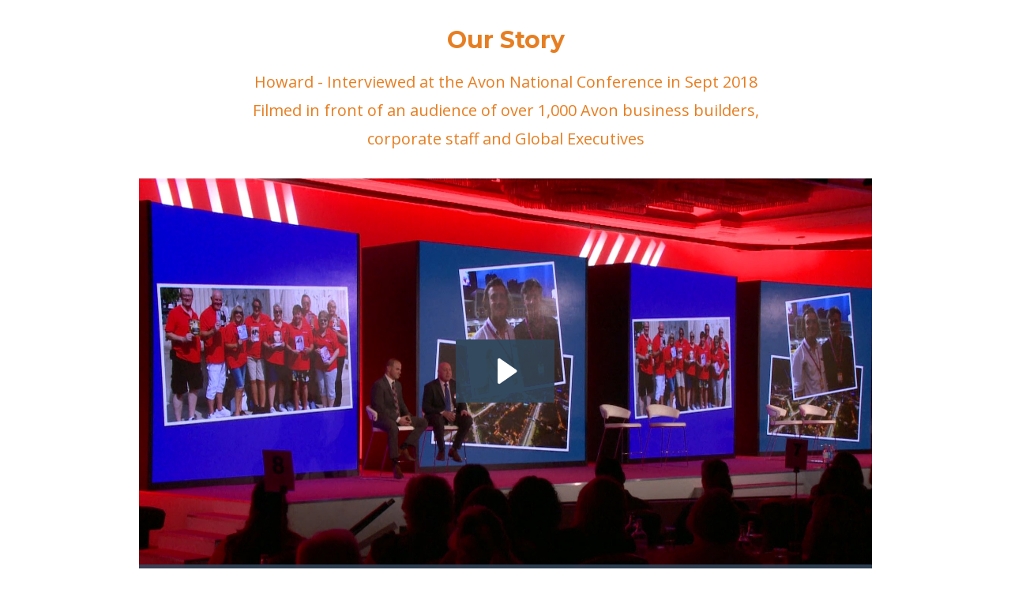

--- FILE ---
content_type: text/html; charset=utf-8
request_url: https://www.moneyandlifestyle.co.uk/our-story
body_size: 4830
content:
<!DOCTYPE html>
<html lang="en">
  <head>

    <!-- Title and description ================================================== -->
    
              <meta name="csrf-param" content="authenticity_token">
              <meta name="csrf-token" content="8qGrSFbGQEiRNNamMbDBjOY+nzunbPTWBHURXQD54F/d8YobTTqF9izP2K6pEKCaKZFRtiZXfx5Zu2mS2HctAA==">
            
    <title>
      
        Our story
      
    </title>
    <meta charset="utf-8" />
    <meta content="IE=edge,chrome=1" http-equiv="X-UA-Compatible">
    <meta name="viewport" content="width=device-width, initial-scale=1, maximum-scale=1, user-scalable=no">
    

    <!-- Helpers ================================================== -->
    <meta property="og:type" content="website">
<meta property="og:url" content="https://www.moneyandlifestyle.co.uk/our-story">
<meta name="twitter:card" content="summary_large_image">

<meta property="og:title" content="Our story">
<meta name="twitter:title" content="Our story">




    <link href="https://kajabi-storefronts-production.kajabi-cdn.com/kajabi-storefronts-production/themes/2147931516/assets/favicon.png?16450378871522?v=2" rel="shortcut icon" />
    <link rel="canonical" href="https://www.moneyandlifestyle.co.uk/our-story" />

    <!-- CSS ================================================== -->
    <link rel="stylesheet" href="https://maxcdn.bootstrapcdn.com/bootstrap/4.0.0-alpha.4/css/bootstrap.min.css" integrity="sha384-2hfp1SzUoho7/TsGGGDaFdsuuDL0LX2hnUp6VkX3CUQ2K4K+xjboZdsXyp4oUHZj" crossorigin="anonymous">
    <link rel="stylesheet" href="https://maxcdn.bootstrapcdn.com/font-awesome/4.5.0/css/font-awesome.min.css">
    
      <link href="//fonts.googleapis.com/css?family=Open+Sans:400,700,400italic,700italic|Montserrat:400,700,400italic,700italic" rel="stylesheet" type="text/css">
    
    <link rel="stylesheet" media="screen" href="https://kajabi-app-assets.kajabi-cdn.com/assets/core-0d125629e028a5a14579c81397830a1acd5cf5a9f3ec2d0de19efb9b0795fb03.css" />
    <link rel="stylesheet" media="screen" href="https://kajabi-storefronts-production.kajabi-cdn.com/kajabi-storefronts-production/themes/2147931516/assets/styles.css?16450378871522" />
    <link rel="stylesheet" media="screen" href="https://kajabi-storefronts-production.kajabi-cdn.com/kajabi-storefronts-production/themes/2147931516/assets/overrides.css?16450378871522" />

    <!-- Container Width ================================================== -->
    
    

    <!-- Optional Background Image ======================================== -->
    

    <!-- Header hook ====================================================== -->
    <script type="text/javascript">
  var Kajabi = Kajabi || {};
</script>
<script type="text/javascript">
  Kajabi.currentSiteUser = {
    "id" : "-1",
    "type" : "Guest",
    "contactId" : "",
  };
</script>
<script type="text/javascript">
  Kajabi.theme = {
    activeThemeName: "Premier",
    previewThemeId: null,
    editor: false
  };
</script>
<meta name="turbo-prefetch" content="false">
<!-- Google tag (gtag.js) -->
<script async src="https://www.googletagmanager.com/gtag/js?id=AW-936491120">
</script>
<script>
  window.dataLayer = window.dataLayer || [];
  function gtag(){dataLayer.push(arguments);}
  gtag('js', new Date());

  gtag('config', 'AW-936491120');
</script><style type="text/css">
  #editor-overlay {
    display: none;
    border-color: #2E91FC;
    position: absolute;
    background-color: rgba(46,145,252,0.05);
    border-style: dashed;
    border-width: 3px;
    border-radius: 3px;
    pointer-events: none;
    cursor: pointer;
    z-index: 10000000000;
  }
  .editor-overlay-button {
    color: white;
    background: #2E91FC;
    border-radius: 2px;
    font-size: 13px;
    margin-inline-start: -24px;
    margin-block-start: -12px;
    padding-block: 3px;
    padding-inline: 10px;
    text-transform:uppercase;
    font-weight:bold;
    letter-spacing:1.5px;

    left: 50%;
    top: 50%;
    position: absolute;
  }
</style>
<script src="https://kajabi-app-assets.kajabi-cdn.com/vite/assets/track_analytics-999259ad.js" crossorigin="anonymous" type="module"></script><link rel="modulepreload" href="https://kajabi-app-assets.kajabi-cdn.com/vite/assets/stimulus-576c66eb.js" as="script" crossorigin="anonymous">
<link rel="modulepreload" href="https://kajabi-app-assets.kajabi-cdn.com/vite/assets/track_product_analytics-9c66ca0a.js" as="script" crossorigin="anonymous">
<link rel="modulepreload" href="https://kajabi-app-assets.kajabi-cdn.com/vite/assets/stimulus-e54d982b.js" as="script" crossorigin="anonymous">
<link rel="modulepreload" href="https://kajabi-app-assets.kajabi-cdn.com/vite/assets/trackProductAnalytics-3d5f89d8.js" as="script" crossorigin="anonymous">      <script type="text/javascript">
        if (typeof (window.rudderanalytics) === "undefined") {
          !function(){"use strict";window.RudderSnippetVersion="3.0.3";var sdkBaseUrl="https://cdn.rudderlabs.com/v3"
          ;var sdkName="rsa.min.js";var asyncScript=true;window.rudderAnalyticsBuildType="legacy",window.rudderanalytics=[]
          ;var e=["setDefaultInstanceKey","load","ready","page","track","identify","alias","group","reset","setAnonymousId","startSession","endSession","consent"]
          ;for(var n=0;n<e.length;n++){var t=e[n];window.rudderanalytics[t]=function(e){return function(){
          window.rudderanalytics.push([e].concat(Array.prototype.slice.call(arguments)))}}(t)}try{
          new Function('return import("")'),window.rudderAnalyticsBuildType="modern"}catch(a){}
          if(window.rudderAnalyticsMount=function(){
          "undefined"==typeof globalThis&&(Object.defineProperty(Object.prototype,"__globalThis_magic__",{get:function get(){
          return this},configurable:true}),__globalThis_magic__.globalThis=__globalThis_magic__,
          delete Object.prototype.__globalThis_magic__);var e=document.createElement("script")
          ;e.src="".concat(sdkBaseUrl,"/").concat(window.rudderAnalyticsBuildType,"/").concat(sdkName),e.async=asyncScript,
          document.head?document.head.appendChild(e):document.body.appendChild(e)
          },"undefined"==typeof Promise||"undefined"==typeof globalThis){var d=document.createElement("script")
          ;d.src="https://polyfill-fastly.io/v3/polyfill.min.js?version=3.111.0&features=Symbol%2CPromise&callback=rudderAnalyticsMount",
          d.async=asyncScript,document.head?document.head.appendChild(d):document.body.appendChild(d)}else{
          window.rudderAnalyticsMount()}window.rudderanalytics.load("2apYBMHHHWpiGqicceKmzPebApa","https://kajabiaarnyhwq.dataplane.rudderstack.com",{})}();
        }
      </script>
      <script type="text/javascript">
        if (typeof (window.rudderanalytics) !== "undefined") {
          rudderanalytics.page({"account_id":"2147494535","site_id":"2147495620"});
        }
      </script>
      <script type="text/javascript">
        if (typeof (window.rudderanalytics) !== "undefined") {
          (function () {
            function AnalyticsClickHandler (event) {
              const targetEl = event.target.closest('a') || event.target.closest('button');
              if (targetEl) {
                rudderanalytics.track('Site Link Clicked', Object.assign(
                  {"account_id":"2147494535","site_id":"2147495620"},
                  {
                    link_text: targetEl.textContent.trim(),
                    link_href: targetEl.href,
                    tag_name: targetEl.tagName,
                  }
                ));
              }
            };
            document.addEventListener('click', AnalyticsClickHandler);
          })();
        }
      </script>
<meta name='site_locale' content='en'><style type="text/css">
  /* Font Awesome 4 */
  .fa.fa-twitter{
    font-family:sans-serif;
  }
  .fa.fa-twitter::before{
    content:"𝕏";
    font-size:1.2em;
  }

  /* Font Awesome 5 */
  .fab.fa-twitter{
    font-family:sans-serif;
  }
  .fab.fa-twitter::before{
    content:"𝕏";
    font-size:1.2em;
  }
</style>
<link rel="stylesheet" href="https://cdn.jsdelivr.net/npm/@kajabi-ui/styles@1.0.4/dist/kajabi_products/kajabi_products.css" />
<script type="module" src="https://cdn.jsdelivr.net/npm/@pine-ds/core@3.14.0/dist/pine-core/pine-core.esm.js"></script>
<script nomodule src="https://cdn.jsdelivr.net/npm/@pine-ds/core@3.14.0/dist/pine-core/index.esm.js"></script>

  </head>
  <body>
    <div class="container container--main container--full">
      <div class="content-wrap">
        <div class="section-wrap section-wrap--middle">
          <div id="section-header" data-section-id="header"><!-- Header Variables -->























<!-- KJB Settings Variables -->





<style>
  .header {
    background: #fff;
  }
  
  .header .logo--text, .header--left .header-menu a {
    line-height: 40px;
  }
  .header .logo--image {
    height: 40px;
  }
  .header .logo img {
    max-height: 40px;
  }
  .announcement {
      background: #2e91fc;
      color: #fff;
    }
  /*============================================================================
    #Header User Menu Styles
  ==============================================================================*/
  .header .user__dropdown {
    background: #fff;
    top: 71px;
  }
  .header--center .user__dropdown {
    top: 50px;
  }
  
  /*============================================================================
    #Header Responsive Styles
  ==============================================================================*/
  @media (max-width: 767px) {
    .header .logo--text {
      line-height: 40px;
    }
    .header .logo--image {
      max-height: 40px;
    }
    .header .logo img {
      max-height: 40px;
    }
    .header .header-ham {
      top: 20px;
    }
  }
</style>




</div>
          <div data-content-for-index data-dynamic-sections="index"><div id="section-1621326274726" data-section-id="1621326274726"><!-- Section Virables -->











<!-- Contitional Section Virables -->


<!-- Kjb Section Variabels -->


<style>
  
  .section--1621326274726 {
    /*============================================================================
      #Background Color Override
    ==============================================================================*/
    background: #fff;
  }
  
    .section--1621326274726, .section--1621326274726 h1, .section--1621326274726 h2, .section--1621326274726 h3, .section--1621326274726 h4, .section--1621326274726 h5 , .section--1621326274726 h6  {
      /*============================================================================
        #Text Color Override
      ==============================================================================*/
      color: #e67e22;
    }
  
  .section--link_list.section--dark.section--1621326274726 a, .section--link_list.section--light.section--1621326274726 a, .section--blog_posts.section--dark.section--1621326274726 a, .section--blog_posts.section--light.section--1621326274726 a, .section--feature.section--dark.section--1621326274726 a, .section--feature.section--light.section--1621326274726 a {
    
      /*============================================================================
        #Text Color Override
      ==============================================================================*/
      color: #e67e22;
    
  }
</style>


<!-- Section Variables -->











<!-- KJB Settings Variables -->


<style>
  .section--1621326274726 .video__wrapper {
    
      background-image: url(https://kajabi-storefronts-production.kajabi-cdn.com/kajabi-storefronts-production/themes/2147931516/settings_images/cjVxFEeNQw6siaObzwod_02a_HOWARD_TESTIMONIAL_PREVIEW_11_09_2018.00_03_51_00.Still001.jpg);
    
  }
  .section--1621326274726 .video .overlay {
    background: ;
  }
  .section--1621326274726 .video .overlay__inner, .section--1621326274726 .video .overlay__inner h1, .section--1621326274726 .video .overlay__inner h2, .section--1621326274726 .video .overlay__inner h3, .section--1621326274726 .video .overlay__inner h4, .section--1621326274726 .video .overlay__inner h5, .section--1621326274726 .video .overlay__inner h6 {
    color: ;
  }
  
</style>

<div class="">
  <div id="" class="section section--video section--middle section--xs-small section--light section--1621326274726 " kjb-settings-id="sections_1621326274726_settings_background_color">
    <div class="container">
      
  <div class="row heading">

  <div class="col-md-8">
    
      <h2 class="heading__title" kjb-settings-id="sections_1621326274726_settings_heading">Our Story</h2>
    
    
      <p class="heading__subtitle" kjb-settings-id="sections_1621326274726_settings_subheading">Howard - Interviewed at the Avon National Conference in Sept 2018
<br>Filmed in front of an audience of over 1,000 Avon business builders, <br>
corporate staff and Global Executives</p>
    
  </div>
</div>

      <div class="row">
        <div class="col-md-10">
          <div class="video video--tz7bhdly3j" kjb-settings-id="sections_1621326274726_settings_video">
            <div class="video__wrapper">
              
                
<script>
  window._wq = window._wq || [];
  _wq.push({"tz7bhdly3j": JSON.parse('{\"playerColor\":\"#34495e\",\"autoPlay\":false,\"stillUrl\":\"https://kajabi-storefronts-production.kajabi-cdn.com/kajabi-storefronts-production/themes/2147931516/settings_images/cjVxFEeNQw6siaObzwod_02a_HOWARD_TESTIMONIAL_PREVIEW_11_09_2018.00_03_51_00.Still001.jpg\",\"resumable\":true}')});
</script>

<script charset="ISO-8859-1" src="//fast.wistia.com/assets/external/E-v1.js" async></script>


<div class="kjb-video-responsive">
  <div id="wistia_tz7bhdly3j"
    class="wistia_embed wistia_async_tz7bhdly3j "
    data-track-progress=""
    data-tracked-percent="">&nbsp;</div>
</div>

              
            </div>
            
              <div class="overlay overlay--tz7bhdly3j">
                <div class="overlay__inner">
                  <h2>If you would like to get more information just fill in the form below
<br>
The rest of your life starts NOW!</h2>
                  
                    














<style>
  /*============================================================================
    #Individual CTA Style
  ==============================================================================*/
  .btn--solid.btn--1621330740939 {
    background: #1abc9c !important;
    border-color: #1abc9c !important;
    color: #fff !important;
  }
  .btn--solid.btn--1621330740939:hover {
    color: #fff !important;
  }
  .btn--outline.btn--1621330740939 {
    border-color: #1abc9c !important;
    color: #1abc9c !important;
  }
  .btn--outline.btn--1621330740939:hover {
    color: #1abc9c !important;
  }
</style>
<a href="/resource_redirect/landing_pages/2147654656" class="btn btn-cta btn--auto btn--solid btn--med btn--1621330740939" data-offset-number="" data-offset-period="seconds" data-event="" id="" kjb-settings-id="sections_1621326274726_blocks_1621330740939_settings_btn_action" target="">Find out more</a>

                  
                  <a class="overlay__close"></a>
                </div>
              </div>
            
          </div>
        </div>
      </div>
    </div>
  </div>
</div>

</div><div id="section-1621334308295" data-section-id="1621334308295"><!-- Section Virables -->











<!-- Contitional Section Virables -->


<!-- Kjb Section Variabels -->


<style>
  
  .section--1621334308295 {
    /*============================================================================
      #Background Color Override
    ==============================================================================*/
    background: rgba(0,0,0,0);
  }
  
    .section--1621334308295, .section--1621334308295 h1, .section--1621334308295 h2, .section--1621334308295 h3, .section--1621334308295 h4, .section--1621334308295 h5 , .section--1621334308295 h6  {
      /*============================================================================
        #Text Color Override
      ==============================================================================*/
      color: #000000;
    }
  
  .section--link_list.section--dark.section--1621334308295 a, .section--link_list.section--light.section--1621334308295 a, .section--blog_posts.section--dark.section--1621334308295 a, .section--blog_posts.section--light.section--1621334308295 a, .section--feature.section--dark.section--1621334308295 a, .section--feature.section--light.section--1621334308295 a {
    
      /*============================================================================
        #Text Color Override
      ==============================================================================*/
      color: #000000;
    
  }
</style>
















<style>
  /*============================================================================
    #Individual CTA Style
  ==============================================================================*/
  .btn--solid.btn--1621334308295 {
    background: #e67e22;
    border-color: #e67e22;
    color: #ffffff;
  }
  .btn--outline.btn--1621334308295 {
    border-color: #e67e22;
    color: #e67e22;
  }
</style>


<div class="background-image background-image--1621334308295 ">
  <div class="section section--cta section--middle section--xs-small section--dark section--1621334308295 " kjb-settings-id="sections_1621334308295_settings_background_color">
    <div class="container">
      
  <div class="row heading">

  <div class="col-md-8">
    
      <h2 class="heading__title" kjb-settings-id="sections_1621334308295_settings_heading">Want to find out more?</h2>
    
    
      <p class="heading__subtitle" kjb-settings-id="sections_1621334308295_settings_subheading">If you would like to get more information just fill in the form below


<BR>The rest of your life starts NOW!</p>
    
  </div>
</div>

      <div class="row">
        <div class="col-md-10">
          <a href="/resource_redirect/downloads/sites/2147495620/themes/2147931516/downloads/ViTRZrIxTTIJkOL3vE6Q_Down_load_No_excuses_booklet_updated_Jan_2022.pdf" class="btn btn-cta btn--auto btn--solid btn--med btn--1621334308295" data-offset-number="" data-offset-period="seconds" data-event="" id="" kjb-settings-id="sections_1621334308295_settings_btn_action" target="">Send me more details</a>
        </div>
      </div>
    </div>
  </div>
</div>

</div></div>
          <div id="section-footer" data-section-id="footer">



<style>
  .footer {
    background: #272d34;
  }
  
</style>



</div>
        </div>
      </div>
    </div>
    <div id="section-pop_exit" data-section-id="pop_exit">

  



  


</div>
    <div id="section-pop_two_step" data-section-id="pop_two_step">






  


<style>
  #two-step {
    display: none;
    /*============================================================================
      #Background Color Override
    ==============================================================================*/
    
      /*============================================================================
        #Text Color Override
      ==============================================================================*/
      color: ;
    
  }
</style>

<div id="two-step" class="pop pop--light">
  <div class="pop__content">
    <div class="pop__inner">
      <div class="pop__body" style="background: #fff;">
        <a class="pop__close">
          Close
        </a>
        
          <img src="https://kajabi-storefronts-production.kajabi-cdn.com/kajabi-storefronts-production/themes/2147931516/assets/two_step.jpg?16450378871522" class="img-fluid" kjb-settings-id="sections_pop_two_step_settings_image"/>
        
        <div class="pop__body--inner">
          
            <div class="block--1492724736659">
              
                  




<style>
  .block--1492724736659 .progress-wrapper .progress-bar {
    width: 50%;
    background-color: #1abc9c;
  }
  .block--1492724736659 .progress-wrapper .progress {
    background-color: #f9f9f9;
  }
</style>

<div class="progress-wrapper" kjb-settings-id="sections_pop_two_step_blocks_1492724736659_settings_show_progress">
  <p class="progress-percent" kjb-settings-id="sections_pop_two_step_blocks_1492724736659_settings_progress_text">50% Complete</p>
  <div class="progress">
    <div class="progress-bar progress-bar-striped" kjb-settings-id="sections_pop_two_step_blocks_1492724736659_settings_progress_percent"></div>
  </div>
</div>

                
            </div>
          
            <div class="block--1492724740714">
              
                  <div kjb-settings-id="sections_pop_two_step_blocks_1492724740714_settings_text">
  <h3>Two Step</h3>
<p>Lorem ipsum dolor sit amet, consectetur adipiscing elit, sed do eiusmod tempor incididunt ut labore et dolore magna aliqua.</p>
</div>

              
            </div>
          
          
  


        </div>
      </div>
    </div>
  </div>
</div>

</div>

    <!-- Javascripts ================================================== -->
    <script src="https://kajabi-app-assets.kajabi-cdn.com/assets/core-138bf53a645eb18eb9315f716f4cda794ffcfe0d65f16ae1ff7b927f8b23e24f.js"></script>
    <script charset='ISO-8859-1' src='https://fast.wistia.com/assets/external/E-v1.js'></script>
    <script charset='ISO-8859-1' src='https://fast.wistia.com/labs/crop-fill/plugin.js'></script>
    <script src="https://cdnjs.cloudflare.com/ajax/libs/ouibounce/0.0.12/ouibounce.min.js"></script>
    <script src="https://cdnjs.cloudflare.com/ajax/libs/slick-carousel/1.6.0/slick.min.js"></script>
    <script src="https://kajabi-storefronts-production.kajabi-cdn.com/kajabi-storefronts-production/themes/2147931516/assets/scripts.js?16450378871522"></script>
    <script src="https://cdnjs.cloudflare.com/ajax/libs/tether/1.3.8/js/tether.min.js"></script><!-- Tether for Bootstrap -->
    <script src="https://maxcdn.bootstrapcdn.com/bootstrap/4.0.0-alpha.4/js/bootstrap.min.js" integrity="sha384-VjEeINv9OSwtWFLAtmc4JCtEJXXBub00gtSnszmspDLCtC0I4z4nqz7rEFbIZLLU" crossorigin="anonymous"></script>
  </body>
</html>